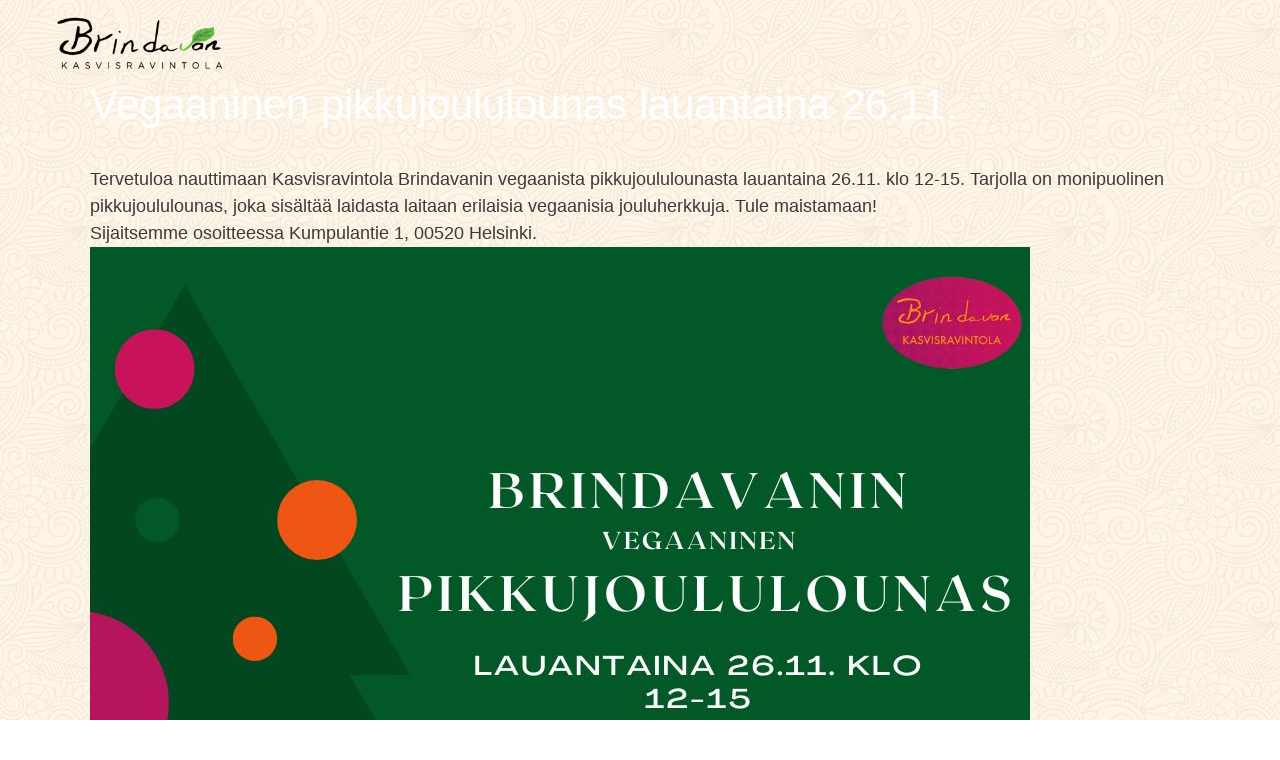

--- FILE ---
content_type: text/html; charset=UTF-8
request_url: https://kasvisravintola.fi/vegaaninen-pikkujoululounas-lauantaina-26-11/
body_size: 9434
content:
<!DOCTYPE html>
<html lang="fi">
<head>
<meta charset="UTF-8">
<meta name='robots' content='index, follow, max-image-preview:large, max-snippet:-1, max-video-preview:-1' />
<meta name="viewport" content="width=device-width, initial-scale=1">
<!-- This site is optimized with the Yoast SEO plugin v16.1.1 - https://yoast.com/wordpress/plugins/seo/ -->
<title>Vegaaninen pikkujoululounas lauantaina 26.11. - Kasvisravintola Brindavan</title>
<link rel="canonical" href="https://kasvisravintola.fi/vegaaninen-pikkujoululounas-lauantaina-26-11/" />
<meta property="og:locale" content="fi_FI" />
<meta property="og:type" content="article" />
<meta property="og:title" content="Vegaaninen pikkujoululounas lauantaina 26.11. - Kasvisravintola Brindavan" />
<meta property="og:description" content="Tervetuloa nauttimaan Kasvisravintola Brindavanin vegaanista pikkujoululounasta lauantaina 26.11. klo 12-15. Tarjolla on monipuolinen pikkujoululounas, joka sisältää laidasta laitaan erilaisia vegaanisia ... Lue lisääVegaaninen pikkujoululounas lauantaina 26.11." />
<meta property="og:url" content="https://kasvisravintola.fi/vegaaninen-pikkujoululounas-lauantaina-26-11/" />
<meta property="og:site_name" content="Kasvisravintola Brindavan" />
<meta property="article:published_time" content="2022-11-21T20:34:46+00:00" />
<meta property="article:modified_time" content="2022-11-21T20:36:18+00:00" />
<meta property="og:image" content="https://kasvisravintola.fi/wp-content/uploads/2022/11/brindavan-pikkujoululounas.jpg" />
<meta name="twitter:card" content="summary_large_image" />
<meta name="twitter:label1" content="Kirjoittanut">
<meta name="twitter:data1" content="admin">
<meta name="twitter:label2" content="Arvioitu lukuaika">
<meta name="twitter:data2" content="1 minuutti">
<script type="application/ld+json" class="yoast-schema-graph">{"@context":"https://schema.org","@graph":[{"@type":"WebSite","@id":"https://kasvisravintola.fi/#website","url":"https://kasvisravintola.fi/","name":"Kasvisravintola Brindavan","description":"Kasvisravintola Helsingiss&auml;","potentialAction":[{"@type":"SearchAction","target":"https://kasvisravintola.fi/?s={search_term_string}","query-input":"required name=search_term_string"}],"inLanguage":"fi"},{"@type":"ImageObject","@id":"https://kasvisravintola.fi/vegaaninen-pikkujoululounas-lauantaina-26-11/#primaryimage","inLanguage":"fi","url":"https://kasvisravintola.fi/wp-content/uploads/2022/11/brindavan-pikkujoululounas.jpg","contentUrl":"https://kasvisravintola.fi/wp-content/uploads/2022/11/brindavan-pikkujoululounas.jpg","width":940,"height":788},{"@type":"WebPage","@id":"https://kasvisravintola.fi/vegaaninen-pikkujoululounas-lauantaina-26-11/#webpage","url":"https://kasvisravintola.fi/vegaaninen-pikkujoululounas-lauantaina-26-11/","name":"Vegaaninen pikkujoululounas lauantaina 26.11. - Kasvisravintola Brindavan","isPartOf":{"@id":"https://kasvisravintola.fi/#website"},"primaryImageOfPage":{"@id":"https://kasvisravintola.fi/vegaaninen-pikkujoululounas-lauantaina-26-11/#primaryimage"},"datePublished":"2022-11-21T20:34:46+00:00","dateModified":"2022-11-21T20:36:18+00:00","author":{"@id":"https://kasvisravintola.fi/#/schema/person/d6a4ac1621405ecf290b8c7e8cee08c8"},"breadcrumb":{"@id":"https://kasvisravintola.fi/vegaaninen-pikkujoululounas-lauantaina-26-11/#breadcrumb"},"inLanguage":"fi","potentialAction":[{"@type":"ReadAction","target":["https://kasvisravintola.fi/vegaaninen-pikkujoululounas-lauantaina-26-11/"]}]},{"@type":"BreadcrumbList","@id":"https://kasvisravintola.fi/vegaaninen-pikkujoululounas-lauantaina-26-11/#breadcrumb","itemListElement":[{"@type":"ListItem","position":1,"item":{"@type":"WebPage","@id":"https://kasvisravintola.fi/","url":"https://kasvisravintola.fi/","name":"Home"}},{"@type":"ListItem","position":2,"item":{"@type":"WebPage","@id":"https://kasvisravintola.fi/ajankohtaista/","url":"https://kasvisravintola.fi/ajankohtaista/","name":"Ajankohtaista"}},{"@type":"ListItem","position":3,"item":{"@type":"WebPage","@id":"https://kasvisravintola.fi/vegaaninen-pikkujoululounas-lauantaina-26-11/","url":"https://kasvisravintola.fi/vegaaninen-pikkujoululounas-lauantaina-26-11/","name":"Vegaaninen pikkujoululounas lauantaina 26.11."}}]},{"@type":"Person","@id":"https://kasvisravintola.fi/#/schema/person/d6a4ac1621405ecf290b8c7e8cee08c8","name":"admin","image":{"@type":"ImageObject","@id":"https://kasvisravintola.fi/#personlogo","inLanguage":"fi","url":"https://secure.gravatar.com/avatar/70164fb9d1d3828a1b9813d1d2f1c5a3?s=96&d=mm&r=g","contentUrl":"https://secure.gravatar.com/avatar/70164fb9d1d3828a1b9813d1d2f1c5a3?s=96&d=mm&r=g","caption":"admin"}}]}</script>
<!-- / Yoast SEO plugin. -->
<link rel='dns-prefetch' href='//ajax.googleapis.com' />
<link rel='dns-prefetch' href='//www.google.com' />
<link href='https://fonts.gstatic.com' crossorigin rel='preconnect' />
<link href='https://fonts.googleapis.com' crossorigin rel='preconnect' />
<link rel="alternate" type="application/rss+xml" title="Kasvisravintola Brindavan &raquo; syöte" href="https://kasvisravintola.fi/feed/" />
<link rel="alternate" type="application/rss+xml" title="Kasvisravintola Brindavan &raquo; kommenttien syöte" href="https://kasvisravintola.fi/comments/feed/" />
<link rel='stylesheet' id='generate-fonts-css'  href='//fonts.googleapis.com/css?family=Montserrat:100,100italic,200,200italic,300,300italic,regular,italic,500,500italic,600,600italic,700,700italic,800,800italic,900,900italic' media='all' />
<!-- <link rel='stylesheet' id='wp-block-library-css'  href='https://kasvisravintola.fi/wp-includes/css/dist/block-library/style.min.css?ver=7e466feba0a8c1a1e2226db8976031b7' media='all' /> -->
<!-- <link rel='stylesheet' id='contact-form-7-css'  href='https://kasvisravintola.fi/wp-content/plugins/contact-form-7/includes/css/styles.css?ver=5.4' media='all' /> -->
<!-- <link rel='stylesheet' id='generate-style-css'  href='https://kasvisravintola.fi/wp-content/themes/generatepress/assets/css/all.min.css?ver=3.6.0' media='all' /> -->
<link rel="stylesheet" type="text/css" href="//kasvisravintola.fi/wp-content/cache/wpfc-minified/dsdp98nj/fd05d.css" media="all"/>
<style id='generate-style-inline-css'>
.no-featured-image-padding .featured-image {margin-left:-40px;margin-right:-40px;}.post-image-above-header .no-featured-image-padding .inside-article .featured-image {margin-top:-0px;}@media (max-width:768px){.no-featured-image-padding .featured-image {margin-left:-30px;margin-right:-30px;}.post-image-above-header .no-featured-image-padding .inside-article .featured-image {margin-top:-30px;}}
body{background-color:#a7d27e;color:#3a3a3a;}a{color:#3f3f3f;}a:hover, a:focus, a:active{color:#000000;}body .grid-container{max-width:1100px;}.wp-block-group__inner-container{max-width:1100px;margin-left:auto;margin-right:auto;}@media (max-width: 500px) and (min-width: 769px){.inside-header{display:flex;flex-direction:column;align-items:center;}.site-logo, .site-branding{margin-bottom:1.5em;}#site-navigation{margin:0 auto;}.header-widget{margin-top:1.5em;}}.site-header .header-image{width:200px;}.generate-back-to-top{font-size:20px;border-radius:3px;position:fixed;bottom:30px;right:30px;line-height:40px;width:40px;text-align:center;z-index:10;transition:opacity 300ms ease-in-out;opacity:0.1;transform:translateY(1000px);}.generate-back-to-top__show{opacity:1;transform:translateY(0);}:root{--contrast:#222222;--contrast-2:#575760;--contrast-3:#b2b2be;--base:#f0f0f0;--base-2:#f7f8f9;--base-3:#ffffff;--accent:#1e73be;--global-color-8:#ed207b;--global-color-10:rgba(237,33,125,0.7);--global-color-11:#a5005b;}:root .has-contrast-color{color:var(--contrast);}:root .has-contrast-background-color{background-color:var(--contrast);}:root .has-contrast-2-color{color:var(--contrast-2);}:root .has-contrast-2-background-color{background-color:var(--contrast-2);}:root .has-contrast-3-color{color:var(--contrast-3);}:root .has-contrast-3-background-color{background-color:var(--contrast-3);}:root .has-base-color{color:var(--base);}:root .has-base-background-color{background-color:var(--base);}:root .has-base-2-color{color:var(--base-2);}:root .has-base-2-background-color{background-color:var(--base-2);}:root .has-base-3-color{color:var(--base-3);}:root .has-base-3-background-color{background-color:var(--base-3);}:root .has-accent-color{color:var(--accent);}:root .has-accent-background-color{background-color:var(--accent);}:root .has-global-color-8-color{color:var(--global-color-8);}:root .has-global-color-8-background-color{background-color:var(--global-color-8);}:root .has-global-color-10-color{color:var(--global-color-10);}:root .has-global-color-10-background-color{background-color:var(--global-color-10);}:root .has-global-color-11-color{color:var(--global-color-11);}:root .has-global-color-11-background-color{background-color:var(--global-color-11);}body, button, input, select, textarea{font-family:inherit;font-weight:300;font-size:18px;}body{line-height:1.5;}.entry-content > [class*="wp-block-"]:not(:last-child):not(.wp-block-heading){margin-bottom:1.5em;}.main-title{font-family:"Montserrat", sans-serif;font-size:30px;}.main-navigation a, .menu-toggle{font-family:"Montserrat", sans-serif;font-weight:500;text-transform:uppercase;font-size:20px;}.main-navigation .main-nav ul ul li a{font-size:17px;}.widget-title{margin-bottom:10px;}.sidebar .widget, .footer-widgets .widget{font-size:16px;}h1{font-weight:300;}h2{font-weight:300;font-size:30px;}h3{font-size:21px;}h4{font-size:10px;}h5{font-size:inherit;}.site-info{font-size:12px;}@media (max-width:768px){h1{font-size:30px;}h2{font-size:25px;}}.top-bar{background-color:#636363;color:var(--contrast);}.top-bar a{color:#ffffff;}.top-bar a:hover{color:#303030;}.site-header{background-color:#a7d27e;color:#3a3a3a;}.site-header a{color:#3a3a3a;}.main-title a,.main-title a:hover{color:var(--contrast);}.site-description{color:#757575;}.mobile-menu-control-wrapper .menu-toggle,.mobile-menu-control-wrapper .menu-toggle:hover,.mobile-menu-control-wrapper .menu-toggle:focus,.has-inline-mobile-toggle #site-navigation.toggled{background-color:rgba(0, 0, 0, 0.02);}.main-navigation,.main-navigation ul ul{background-color:#a7d27e;}.main-navigation .main-nav ul li a, .main-navigation .menu-toggle, .main-navigation .menu-bar-items{color:var(--contrast);}.main-navigation .main-nav ul li:not([class*="current-menu-"]):hover > a, .main-navigation .main-nav ul li:not([class*="current-menu-"]):focus > a, .main-navigation .main-nav ul li.sfHover:not([class*="current-menu-"]) > a, .main-navigation .menu-bar-item:hover > a, .main-navigation .menu-bar-item.sfHover > a{color:#ed207b;background-color:#a7d27e;}button.menu-toggle:hover,button.menu-toggle:focus,.main-navigation .mobile-bar-items a,.main-navigation .mobile-bar-items a:hover,.main-navigation .mobile-bar-items a:focus{color:var(--contrast);}.main-navigation .main-nav ul li[class*="current-menu-"] > a{color:var(--contrast);background-color:#a7d27e;}.navigation-search input[type="search"],.navigation-search input[type="search"]:active, .navigation-search input[type="search"]:focus, .main-navigation .main-nav ul li.search-item.active > a, .main-navigation .menu-bar-items .search-item.active > a{color:#ed207b;background-color:#a7d27e;}.main-navigation ul ul{background-color:#3f3f3f;}.main-navigation .main-nav ul ul li a{color:var(--contrast);}.main-navigation .main-nav ul ul li:not([class*="current-menu-"]):hover > a,.main-navigation .main-nav ul ul li:not([class*="current-menu-"]):focus > a, .main-navigation .main-nav ul ul li.sfHover:not([class*="current-menu-"]) > a{color:#ffffff;background-color:#a7d27e;}.main-navigation .main-nav ul ul li[class*="current-menu-"] > a{color:#ffffff;background-color:#a7d27e;}.separate-containers .inside-article, .separate-containers .comments-area, .separate-containers .page-header, .one-container .container, .separate-containers .paging-navigation, .inside-page-header{background-color:#a7d27e;}.inside-article a,.paging-navigation a,.comments-area a,.page-header a{color:var(--global-color-8);}.entry-header h1,.page-header h1{color:#ffffff;}.entry-title a{color:#ffffff;}.entry-title a:hover{color:#ffffff;}.entry-meta{color:#ffffff;}.entry-meta a{color:#ffffff;}.entry-meta a:hover{color:#ffffff;}.sidebar .widget{background-color:rgba(167,210,126,0);}.sidebar .widget a{color:var(--contrast);}.sidebar .widget a:hover{color:#5c863b;}.sidebar .widget .widget-title{color:#ffffff;}.footer-widgets{color:var(--contrast);background-color:var(--base-3);}.footer-widgets a{color:var(--global-color-8);}.footer-widgets a:hover{color:var(--global-color-11);}.footer-widgets .widget-title{color:var(--contrast);}.site-info{color:var(--global-color-8);background-color:#f5f5f5;}.site-info a{color:var(--global-color-8);}.site-info a:hover{color:var(--global-color-11);}.footer-bar .widget_nav_menu .current-menu-item a{color:var(--global-color-11);}input[type="text"],input[type="email"],input[type="url"],input[type="password"],input[type="search"],input[type="tel"],input[type="number"],textarea,select{color:#666666;background-color:#fafafa;border-color:#cccccc;}input[type="text"]:focus,input[type="email"]:focus,input[type="url"]:focus,input[type="password"]:focus,input[type="search"]:focus,input[type="tel"]:focus,input[type="number"]:focus,textarea:focus,select:focus{color:#666666;background-color:#ffffff;border-color:#bfbfbf;}button,html input[type="button"],input[type="reset"],input[type="submit"],a.button,a.wp-block-button__link:not(.has-background){color:var(--contrast);background-color:var(--global-color-8);}button:hover,html input[type="button"]:hover,input[type="reset"]:hover,input[type="submit"]:hover,a.button:hover,button:focus,html input[type="button"]:focus,input[type="reset"]:focus,input[type="submit"]:focus,a.button:focus,a.wp-block-button__link:not(.has-background):active,a.wp-block-button__link:not(.has-background):focus,a.wp-block-button__link:not(.has-background):hover{color:var(--contrast-3);background-color:var(--global-color-8);}a.generate-back-to-top{background-color:var(--global-color-8);color:var(--base-3);}a.generate-back-to-top:hover,a.generate-back-to-top:focus{background-color:#a5005b;color:#cccccc;}:root{--gp-search-modal-bg-color:var(--base-3);--gp-search-modal-text-color:var(--contrast);--gp-search-modal-overlay-bg-color:rgba(0,0,0,0.2);}@media (max-width: 768px){.main-navigation .menu-bar-item:hover > a, .main-navigation .menu-bar-item.sfHover > a{background:none;color:var(--contrast);}}.inside-top-bar{padding:10px;}.inside-header{padding:10px 40px 0px 40px;}.separate-containers .inside-article, .separate-containers .comments-area, .separate-containers .page-header, .separate-containers .paging-navigation, .one-container .site-content, .inside-page-header{padding:0px 40px 0px 40px;}.site-main .wp-block-group__inner-container{padding:0px 40px 0px 40px;}.entry-content .alignwide, body:not(.no-sidebar) .entry-content .alignfull{margin-left:-40px;width:calc(100% + 80px);max-width:calc(100% + 80px);}.container.grid-container{max-width:1180px;}.rtl .menu-item-has-children .dropdown-menu-toggle{padding-left:20px;}.rtl .main-navigation .main-nav ul li.menu-item-has-children > a{padding-right:20px;}.footer-widgets{padding:40px 40px 45px 40px;}.site-info{padding:0px 20px 27px 20px;}@media (max-width:768px){.separate-containers .inside-article, .separate-containers .comments-area, .separate-containers .page-header, .separate-containers .paging-navigation, .one-container .site-content, .inside-page-header{padding:30px;}.site-main .wp-block-group__inner-container{padding:30px;}.site-info{padding-right:10px;padding-left:10px;}.entry-content .alignwide, body:not(.no-sidebar) .entry-content .alignfull{margin-left:-30px;width:calc(100% + 60px);max-width:calc(100% + 60px);}}/* End cached CSS */@media (max-width: 768px){.main-navigation .menu-toggle,.main-navigation .mobile-bar-items,.sidebar-nav-mobile:not(#sticky-placeholder){display:block;}.main-navigation ul,.gen-sidebar-nav{display:none;}[class*="nav-float-"] .site-header .inside-header > *{float:none;clear:both;}}
body{background-image:url('https://kasvisravintola.fi/wp-content/uploads/2025/08/symphony3-light.jpg');}.site-header{background-image:url('https://kasvisravintola.fi/wp-content/uploads/2025/08/symphony3-light.jpg');}.main-navigation,.menu-toggle{background-image:url('https://kasvisravintola.fi/wp-content/uploads/2025/08/symphony3-light.jpg');}.main-navigation .main-nav > ul > li > a{background-image:url('https://kasvisravintola.fi/wp-content/uploads/2025/08/symphony3-light.jpg');}.main-navigation .main-nav > ul > li > a:hover,.main-navigation .main-nav > ul > li.sfHover > a{background-image:url('https://kasvisravintola.fi/wp-content/uploads/2025/08/symphony3-light.jpg');}.main-navigation .main-nav > ul > li[class*="current-menu-"] > a,.main-navigation .main-nav > ul > li[class*="current-menu-"] > a:hover,.main-navigation .main-nav > ul > li[class*="current-menu-"].sfHover > a{background-image:url('https://kasvisravintola.fi/wp-content/uploads/2025/08/symphony3-light.jpg');}.main-navigation ul ul li a{background-image:url('https://kasvisravintola.fi/wp-content/uploads/2025/08/symphony3-light.jpg');}.main-navigation ul ul li > a:hover,.main-navigation ul ul li.sfHover > a{background-image:url('https://kasvisravintola.fi/wp-content/uploads/2025/08/symphony3-light.jpg');}.main-navigation ul ul li[class*="current-menu-"] > a,.main-navigation ul ul li[class*="current-menu-"] > a:hover,.main-navigation ul ul li[class*="current-menu-"].sfHover > a{background-image:url('https://kasvisravintola.fi/wp-content/uploads/2025/08/symphony3-light.jpg');}.sidebar .widget{background-image:url('https://kasvisravintola.fi/wp-content/uploads/2025/08/symphony3-light.jpg');}
@media (max-width: 1024px){.main-navigation:not(.slideout-navigation) a, .main-navigation .menu-toggle, .main-navigation .menu-bar-items{font-size:22px;}.main-navigation:not(.slideout-navigation) .main-nav ul ul li a{font-size:19px;}}
.main-navigation .main-nav ul li a,.menu-toggle,.main-navigation .mobile-bar-items a{transition: line-height 300ms ease}.main-navigation.toggled .main-nav > ul{background-color: #a7d27e}
@media (max-width: 1024px),(min-width:1025px){.main-navigation.sticky-navigation-transition .main-nav > ul > li > a,.sticky-navigation-transition .menu-toggle,.main-navigation.sticky-navigation-transition .mobile-bar-items a, .sticky-navigation-transition .navigation-branding .main-title{line-height:46px;}.main-navigation.sticky-navigation-transition .site-logo img, .main-navigation.sticky-navigation-transition .navigation-search input[type="search"], .main-navigation.sticky-navigation-transition .navigation-branding img{height:46px;}}
</style>
<!-- <link rel='stylesheet' id='generate-font-icons-css'  href='https://kasvisravintola.fi/wp-content/themes/generatepress/assets/css/components/font-icons.min.css?ver=3.6.0' media='all' /> -->
<!-- <link rel='stylesheet' id='generate-child-css'  href='https://kasvisravintola.fi/wp-content/themes/generatepress-child/style.css?ver=2.0.2.1524327769' media='all' /> -->
<!-- <link rel='stylesheet' id='simple-social-icons-font-css'  href='https://kasvisravintola.fi/wp-content/plugins/simple-social-icons/css/style.css?ver=3.0.2' media='all' /> -->
<!-- <link rel='stylesheet' id='generate-blog-columns-css'  href='https://kasvisravintola.fi/wp-content/plugins/gp-premium/blog/functions/css/columns.min.css?ver=1.12.3' media='all' /> -->
<!-- <link rel='stylesheet' id='generate-sticky-css'  href='https://kasvisravintola.fi/wp-content/plugins/gp-premium/menu-plus/functions/css/sticky.min.css?ver=1.12.3' media='all' /> -->
<link rel="stylesheet" type="text/css" href="//kasvisravintola.fi/wp-content/cache/wpfc-minified/kngad82e/fd208.css" media="all"/>
<script src='//kasvisravintola.fi/wp-content/cache/wpfc-minified/ff7vgu3d/fd208.js' type="text/javascript"></script>
<!-- <script src='https://kasvisravintola.fi/wp-includes/js/jquery/jquery.min.js?ver=3.5.1' id='jquery-core-js'></script> -->
<!-- <script src='https://kasvisravintola.fi/wp-includes/js/jquery/jquery-migrate.min.js?ver=3.3.2' id='jquery-migrate-js'></script> -->
<link rel="https://api.w.org/" href="https://kasvisravintola.fi/wp-json/" /><link rel="alternate" type="application/json" href="https://kasvisravintola.fi/wp-json/wp/v2/posts/3270" /><link rel="EditURI" type="application/rsd+xml" title="RSD" href="https://kasvisravintola.fi/xmlrpc.php?rsd" />
<link rel="wlwmanifest" type="application/wlwmanifest+xml" href="https://kasvisravintola.fi/wp-includes/wlwmanifest.xml" /> 
<link rel='shortlink' href='https://kasvisravintola.fi/?p=3270' />
<link rel="alternate" type="application/json+oembed" href="https://kasvisravintola.fi/wp-json/oembed/1.0/embed?url=https%3A%2F%2Fkasvisravintola.fi%2Fvegaaninen-pikkujoululounas-lauantaina-26-11%2F" />
<link rel="alternate" type="text/xml+oembed" href="https://kasvisravintola.fi/wp-json/oembed/1.0/embed?url=https%3A%2F%2Fkasvisravintola.fi%2Fvegaaninen-pikkujoululounas-lauantaina-26-11%2F&#038;format=xml" />
<!-- start Simple Custom CSS and JS -->
<style>
#etusivu {
max-height: 0px;
}
#sticky-navigation {
border-bottom: 1px solid #ed207b;
}
html {
background-image: url('https://kasvisravintola.fi/wp-content/uploads/2025/08/symphony3-light.jpg');
background-repeat: repeat;
background-position: top left;
background-size: auto;
}
body,
.site,
.site-content,
.site-inner {
background: transparent !important;
}
.site-footer {
background-color: #f5f5f5;
}
.site-footer::before {
content: "";
display: block;
width: 100%;
height: 1px;
background-color: #ed207b;
margin-bottom: 20px;
}
.elementor-widget-google_maps,
.gallery-icon img {
box-shadow: 0 2px 6px rgba(0, 0, 0, 0.2);
border-radius: 4px;
}
@media (max-width: 768px) {
.no-side-padding .elementor-widget-wrap {
padding-left: 0 !important;
padding-right: 0 !important;
}
}
</style>
<!-- end Simple Custom CSS and JS -->
<!-- start Simple Custom CSS and JS -->
<script>
jQuery(document).ready(function($){
$('a[href^="#"]').mPageScroll2id({
offset: 80, // sticky header height
onStart: function() {
// Remove highlight immediately
$('.main-navigation li').removeClass('current-menu-item current_page_item current-menu-ancestor');
}
});
});</script>
<!-- end Simple Custom CSS and JS -->
<style type="text/css">.broken_link, a.broken_link {
text-decoration: line-through;
}</style><link rel="icon" href="https://kasvisravintola.fi/wp-content/uploads/2025/08/cropped-Brindavan-logo-without-bg-01-32x32.png" sizes="32x32" />
<link rel="icon" href="https://kasvisravintola.fi/wp-content/uploads/2025/08/cropped-Brindavan-logo-without-bg-01-192x192.png" sizes="192x192" />
<link rel="apple-touch-icon" href="https://kasvisravintola.fi/wp-content/uploads/2025/08/cropped-Brindavan-logo-without-bg-01-180x180.png" />
<meta name="msapplication-TileImage" content="https://kasvisravintola.fi/wp-content/uploads/2025/08/cropped-Brindavan-logo-without-bg-01-270x270.png" />
</head>
<body data-rsssl=1 class="post-template-default single single-post postid-3270 single-format-standard wp-custom-logo wp-embed-responsive post-image-above-header post-image-aligned-center sticky-menu-fade sticky-enabled both-sticky-menu no-sidebar nav-float-right one-container fluid-header active-footer-widgets-0 header-aligned-left dropdown-hover elementor-default elementor-kit-3119" itemtype="https://schema.org/Blog" itemscope>
<!-- Invisible anchor for #etusivu offset -->
<div id="etusivu" style="display: block; height: 0; visibility: hidden; position: relative; top: -80px;"></div>
<a class="screen-reader-text skip-link" href="#content" title="Siirry sisältöön">Siirry sisältöön</a><div id="etusivu">&nbsp;</div>		<header class="site-header" id="masthead" aria-label="Sivusto"  itemtype="https://schema.org/WPHeader" itemscope>
<div class="inside-header">
<div class="site-logo">
<a href="https://kasvisravintola.fi/" rel="home">
<img  class="header-image is-logo-image" alt="Kasvisravintola Brindavan" src="https://kasvisravintola.fi/wp-content/uploads/2025/08/cropped-Brindavan-logo-without-bg-02-e1755779855494.png" srcset="https://kasvisravintola.fi/wp-content/uploads/2025/08/cropped-Brindavan-logo-without-bg-02-e1755779855494.png 1x, https://kasvisravintola.fi/wp-content/uploads/2025/08/cropped-cropped-Brindavan-logo-without-bg-02-e1755779855494.png 2x" width="350" height="122" />
</a>
</div>		<nav class="main-navigation sub-menu-right" id="site-navigation" aria-label="Pääasiallinen"  itemtype="https://schema.org/SiteNavigationElement" itemscope>
<div class="inside-navigation">
<button class="menu-toggle" aria-controls="primary-menu" aria-expanded="false">
<span class="mobile-menu">Valikko</span>				</button>
<div id="primary-menu" class="main-nav"><ul id="menu-cafe-main-menu" class=" menu sf-menu"><li id="menu-item-1620" class="menu-item menu-item-type-custom menu-item-object-custom menu-item-1620"><a rel="m_PageScroll2id" href="#etusivu" data-ps2id-api="true">Etusivu</a></li>
<li id="menu-item-3378" class="menu-item menu-item-type-custom menu-item-object-custom menu-item-3378"><a rel="m_PageScroll2id" href="#ideologia" data-ps2id-api="true">Ideologia</a></li>
<li id="menu-item-3379" class="menu-item menu-item-type-custom menu-item-object-custom menu-item-3379"><a rel="m_PageScroll2id" href="#vesi" data-ps2id-api="true">Vesi</a></li>
<li id="menu-item-2488" class="menu-item menu-item-type-custom menu-item-object-custom menu-item-2488"><a rel="m_PageScroll2id" href="#catering" data-ps2id-api="true">Catering &#038; yksityistilaisuudet</a></li>
<li id="menu-item-1625" class="menu-item menu-item-type-custom menu-item-object-custom menu-item-1625"><a rel="m_PageScroll2id" href="#yhteystiedot" data-ps2id-api="true">Yhteystiedot</a></li>
</ul></div>			</div>
</nav>
</div>
</header>
<div class="site grid-container container hfeed grid-parent" id="page">
<div class="site-content" id="content">
<div class="content-area grid-parent mobile-grid-100 grid-100 tablet-grid-100" id="primary">
<main class="site-main" id="main">
<article id="post-3270" class="post-3270 post type-post status-publish format-standard hentry category-yleinen no-featured-image-padding" itemtype="https://schema.org/CreativeWork" itemscope>
<div class="inside-article">
<header class="entry-header">
<h1 class="entry-title" itemprop="headline">Vegaaninen pikkujoululounas lauantaina 26.11.</h1>			</header>
<div class="entry-content" itemprop="text">
<div class="x11i5rnm xat24cr x1mh8g0r x1vvkbs xdj266r x126k92a">
<div dir="auto">Tervetuloa nauttimaan Kasvisravintola Brindavanin vegaanista pikkujoululounasta lauantaina 26.11. klo 12-15. Tarjolla on monipuolinen pikkujoululounas, joka sisältää laidasta laitaan erilaisia vegaanisia jouluherkkuja. Tule maistamaan!</div>
</div>
<div dir="auto"></div>
<div dir="auto">Sijaitsemme osoitteessa Kumpulantie 1, 00520 Helsinki.</div>
<div class="x11i5rnm xat24cr x1mh8g0r x1vvkbs xdj266r x126k92a">
<div dir="auto"></div>
</div>
<div dir="auto"><img loading="lazy" class="alignnone size-full wp-image-3273" src="https://kasvisravintola.fi/wp-content/uploads/2022/11/brindavan-pikkujoululounas.jpg" alt="" width="940" height="788" srcset="https://kasvisravintola.fi/wp-content/uploads/2022/11/brindavan-pikkujoululounas.jpg 940w, https://kasvisravintola.fi/wp-content/uploads/2022/11/brindavan-pikkujoululounas-300x251.jpg 300w, https://kasvisravintola.fi/wp-content/uploads/2022/11/brindavan-pikkujoululounas-768x644.jpg 768w" sizes="(max-width: 940px) 100vw, 940px" /></div>
<div class="x11i5rnm xat24cr x1mh8g0r x1vvkbs xtlvy1s x126k92a">
<div dir="auto"></div>
</div>
</div>
<footer class="entry-meta" aria-label="Julkaisun meta">
<nav id="nav-below" class="post-navigation" aria-label="Julkaisut">
<div class="nav-previous"><span class="prev"><a href="https://kasvisravintola.fi/kasvisravintola-brindavan-on-syyslomalla-17-10-21-10/" rel="prev">Kasvisravintola Brindavan on syyslomalla 17.10.-21.10.</a></span></div><div class="nav-next"><span class="next"><a href="https://kasvisravintola.fi/brindavanin-vegaaninen-joululounas-17-12/" rel="next">Brindavanin vegaaninen joululounas 17.12.</a></span></div>		</nav>
</footer>
</div>
</article>
</main>
</div>

</div>
</div>
<div class="site-footer">
<footer class="site-info" aria-label="Sivusto"  itemtype="https://schema.org/WPFooter" itemscope>
<div class="inside-site-info grid-container grid-parent">
<div class="copyright-bar">
2025 &copy; Kasvisravintola Brindavan				</div>
</div>
</footer>
</div>
<a title="Vieritä sivun ylälaitaan" aria-label="Vieritä sivun ylälaitaan" rel="nofollow" href="#" class="generate-back-to-top" data-scroll-speed="400" data-start-scroll="300" role="button">
</a><script id="generate-a11y">
!function(){"use strict";if("querySelector"in document&&"addEventListener"in window){var e=document.body;e.addEventListener("pointerdown",(function(){e.classList.add("using-mouse")}),{passive:!0}),e.addEventListener("keydown",(function(){e.classList.remove("using-mouse")}),{passive:!0})}}();
</script>
<style>
:root {
-webkit-user-select: none;
-webkit-touch-callout: none;
-ms-user-select: none;
-moz-user-select: none;
user-select: none;
}
</style>
<script type="text/javascript">
/*<![CDATA[*/
document.oncontextmenu = function(event) {
if (event.target.tagName != 'INPUT' && event.target.tagName != 'TEXTAREA') {
event.preventDefault();
}
};
document.ondragstart = function() {
if (event.target.tagName != 'INPUT' && event.target.tagName != 'TEXTAREA') {
event.preventDefault();
}
};
/*]]>*/
</script>
<style type="text/css" media="screen"></style><script src='https://kasvisravintola.fi/wp-content/plugins/gp-premium/menu-plus/functions/js/sticky.min.js?ver=1.12.3' id='generate-sticky-js'></script>
<script src='https://kasvisravintola.fi/wp-includes/js/dist/vendor/wp-polyfill.min.js?ver=7.4.4' id='wp-polyfill-js'></script>
<script id='wp-polyfill-js-after'>
( 'fetch' in window ) || document.write( '<script src="https://kasvisravintola.fi/wp-includes/js/dist/vendor/wp-polyfill-fetch.min.js?ver=3.0.0"></scr' + 'ipt>' );( document.contains ) || document.write( '<script src="https://kasvisravintola.fi/wp-includes/js/dist/vendor/wp-polyfill-node-contains.min.js?ver=3.42.0"></scr' + 'ipt>' );( window.DOMRect ) || document.write( '<script src="https://kasvisravintola.fi/wp-includes/js/dist/vendor/wp-polyfill-dom-rect.min.js?ver=3.42.0"></scr' + 'ipt>' );( window.URL && window.URL.prototype && window.URLSearchParams ) || document.write( '<script src="https://kasvisravintola.fi/wp-includes/js/dist/vendor/wp-polyfill-url.min.js?ver=3.6.4"></scr' + 'ipt>' );( window.FormData && window.FormData.prototype.keys ) || document.write( '<script src="https://kasvisravintola.fi/wp-includes/js/dist/vendor/wp-polyfill-formdata.min.js?ver=3.0.12"></scr' + 'ipt>' );( Element.prototype.matches && Element.prototype.closest ) || document.write( '<script src="https://kasvisravintola.fi/wp-includes/js/dist/vendor/wp-polyfill-element-closest.min.js?ver=2.0.2"></scr' + 'ipt>' );( 'objectFit' in document.documentElement.style ) || document.write( '<script src="https://kasvisravintola.fi/wp-includes/js/dist/vendor/wp-polyfill-object-fit.min.js?ver=2.3.4"></scr' + 'ipt>' );
</script>
<script src='https://kasvisravintola.fi/wp-includes/js/dist/hooks.min.js?ver=d0188aa6c336f8bb426fe5318b7f5b72' id='wp-hooks-js'></script>
<script src='https://kasvisravintola.fi/wp-includes/js/dist/i18n.min.js?ver=6ae7d829c963a7d8856558f3f9b32b43' id='wp-i18n-js'></script>
<script id='wp-i18n-js-after'>
wp.i18n.setLocaleData( { 'text direction\u0004ltr': [ 'ltr' ] } );
</script>
<script src='https://kasvisravintola.fi/wp-includes/js/dist/vendor/lodash.min.js?ver=4.17.21' id='lodash-js'></script>
<script id='lodash-js-after'>
window.lodash = _.noConflict();
</script>
<script src='https://kasvisravintola.fi/wp-includes/js/dist/url.min.js?ver=7c99a9585caad6f2f16c19ecd17a86cd' id='wp-url-js'></script>
<script id='wp-api-fetch-js-translations'>
( function( domain, translations ) {
var localeData = translations.locale_data[ domain ] || translations.locale_data.messages;
localeData[""].domain = domain;
wp.i18n.setLocaleData( localeData, domain );
} )( "default", {"translation-revision-date":"2022-12-07 05:31:50+0000","generator":"GlotPress\/4.0.1","domain":"messages","locale_data":{"messages":{"":{"domain":"messages","plural-forms":"nplurals=2; plural=n != 1;","lang":"fi"},"You are probably offline.":["Verkkoyhteytesi on luultavasti poissa p\u00e4\u00e4lt\u00e4."],"Media upload failed. If this is a photo or a large image, please scale it down and try again.":["Tiedoston lataus ep\u00e4onnistui. Jos kyseess\u00e4 on kuva, niin pienenn\u00e4 sen kokoa ja yrit\u00e4 uudelleen."],"An unknown error occurred.":["Tapahtui tuntematon virhe."],"The response is not a valid JSON response.":["Vastaus ei ole kelvollista JSONia."]}},"comment":{"reference":"wp-includes\/js\/dist\/api-fetch.js"}} );
</script>
<script src='https://kasvisravintola.fi/wp-includes/js/dist/api-fetch.min.js?ver=25cbf3644d200bdc5cab50e7966b5b03' id='wp-api-fetch-js'></script>
<script id='wp-api-fetch-js-after'>
wp.apiFetch.use( wp.apiFetch.createRootURLMiddleware( "https://kasvisravintola.fi/wp-json/" ) );
wp.apiFetch.nonceMiddleware = wp.apiFetch.createNonceMiddleware( "2a5600ac15" );
wp.apiFetch.use( wp.apiFetch.nonceMiddleware );
wp.apiFetch.use( wp.apiFetch.mediaUploadMiddleware );
wp.apiFetch.nonceEndpoint = "https://kasvisravintola.fi/wp-admin/admin-ajax.php?action=rest-nonce";
</script>
<script id='contact-form-7-js-extra'>
var wpcf7 = [];
</script>
<script src='https://kasvisravintola.fi/wp-content/plugins/contact-form-7/includes/js/index.js?ver=5.4' id='contact-form-7-js'></script>
<script src='https://ajax.googleapis.com/ajax/libs/webfont/1.6.26/webfont.js?ver=1.2.63.0' id='mo-google-webfont-js'></script>
<script id='mailoptin-js-extra'>
var mailoptin_globals = {"public_js":"https:\/\/kasvisravintola.fi\/wp-content\/plugins\/mailoptin\/src\/core\/src\/assets\/js\/src","public_sound":"https:\/\/kasvisravintola.fi\/wp-content\/plugins\/mailoptin\/src\/core\/src\/assets\/sound\/","mailoptin_ajaxurl":"\/vegaaninen-pikkujoululounas-lauantaina-26-11\/?mailoptin-ajax=%%endpoint%%","is_customize_preview":"false","disable_impression_tracking":"false","sidebar":"0","js_required_title":"Title is required.","is_new_returning_visitors_cookies":"false"};
</script>
<script src='https://kasvisravintola.fi/wp-content/plugins/mailoptin/src/core/src/assets/js/mailoptin.min.js?ver=1.2.63.0' id='mailoptin-js'></script>
<script id='page-scroll-to-id-plugin-script-js-extra'>
var mPS2id_params = {"instances":{"mPS2id_instance_0":{"selector":"a[rel='m_PageScroll2id']","autoSelectorMenuLinks":"true","excludeSelector":"a[href^='#tab-'], a[href^='#tabs-'], a[data-toggle]:not([data-toggle='tooltip']), a[data-slide], a[data-vc-tabs], a[data-vc-accordion]","scrollSpeed":1000,"autoScrollSpeed":"true","scrollEasing":"easeInOutQuint","scrollingEasing":"easeOutQuint","forceScrollEasing":"false","pageEndSmoothScroll":"true","stopScrollOnUserAction":"false","autoCorrectScroll":"false","autoCorrectScrollExtend":"false","layout":"vertical","offset":0,"dummyOffset":"false","highlightSelector":"","clickedClass":"mPS2id-clicked","targetClass":"mPS2id-target","highlightClass":"mPS2id-highlight","forceSingleHighlight":"false","keepHighlightUntilNext":"false","highlightByNextTarget":"false","appendHash":"false","scrollToHash":"true","scrollToHashForAll":"true","scrollToHashDelay":0,"scrollToHashUseElementData":"true","scrollToHashRemoveUrlHash":"false","disablePluginBelow":0,"adminDisplayWidgetsId":"true","adminTinyMCEbuttons":"true","unbindUnrelatedClickEvents":"false","unbindUnrelatedClickEventsSelector":"","normalizeAnchorPointTargets":"false","encodeLinks":"false"}},"total_instances":"1","shortcode_class":"_ps2id"};
</script>
<script src='https://kasvisravintola.fi/wp-content/plugins/page-scroll-to-id/js/page-scroll-to-id.min.js?ver=1.7.9' id='page-scroll-to-id-plugin-script-js'></script>
<!--[if lte IE 11]>
<script src='https://kasvisravintola.fi/wp-content/themes/generatepress/assets/js/classList.min.js?ver=3.6.0' id='generate-classlist-js'></script>
<![endif]-->
<script id='generate-menu-js-before'>
var generatepressMenu = {"toggleOpenedSubMenus":true,"openSubMenuLabel":"Avaa alivalikko.","closeSubMenuLabel":"Sulje alivalikko."};
</script>
<script src='https://kasvisravintola.fi/wp-content/themes/generatepress/assets/js/menu.min.js?ver=3.6.0' id='generate-menu-js'></script>
<script id='generate-back-to-top-js-before'>
var generatepressBackToTop = {"smooth":true};
</script>
<script src='https://kasvisravintola.fi/wp-content/themes/generatepress/assets/js/back-to-top.min.js?ver=3.6.0' id='generate-back-to-top-js'></script>
<script src='https://www.google.com/recaptcha/api.js?render=6LfK44EUAAAAAORgdr3Y7Lby_gOzuNcf3niAIe%E2%80%94&#038;ver=3.0' id='google-recaptcha-js'></script>
<script id='wpcf7-recaptcha-js-extra'>
var wpcf7_recaptcha = {"sitekey":"6LfK44EUAAAAAORgdr3Y7Lby_gOzuNcf3niAIe\u2014","actions":{"homepage":"homepage","contactform":"contactform"}};
</script>
<script src='https://kasvisravintola.fi/wp-content/plugins/contact-form-7/modules/recaptcha/index.js?ver=5.4' id='wpcf7-recaptcha-js'></script>
<script src='https://kasvisravintola.fi/wp-includes/js/wp-embed.min.js?ver=7e466feba0a8c1a1e2226db8976031b7' id='wp-embed-js'></script>
</body>
</html><!-- WP Fastest Cache file was created in 0.218 seconds, on 18.9.2025 @ 09:47 --><!-- via php -->